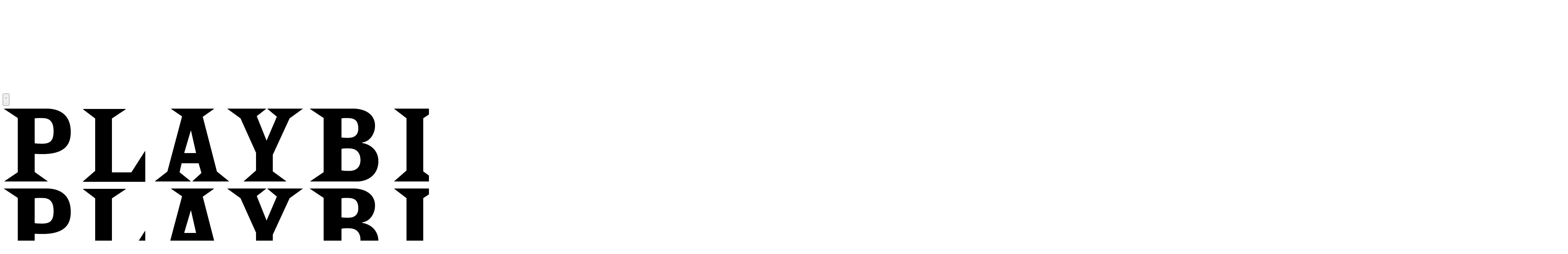

--- FILE ---
content_type: text/css
request_url: https://playbill.com/assets/deco/dist/vendor-styles-9e_r03oW.css
body_size: 7553
content:
@layer vendor{/*! @algolia/autocomplete-theme-classic 1.17.4 | MIT License | © Algolia, Inc. and contributors | https://github.com/algolia/autocomplete */:root{--aa-search-input-height:44px;--aa-input-icon-size:20px;--aa-base-unit:16;--aa-spacing-factor:1;--aa-spacing:calc(var(--aa-base-unit)*var(--aa-spacing-factor)*1px);--aa-spacing-half:calc(var(--aa-spacing)/2);--aa-panel-max-height:650px;--aa-base-z-index:9999;--aa-font-size:calc(var(--aa-base-unit)*1px);--aa-font-family:inherit;--aa-font-weight-medium:500;--aa-font-weight-semibold:600;--aa-font-weight-bold:700;--aa-icon-size:20px;--aa-icon-stroke-width:1.6;--aa-icon-color-rgb:119,119,163;--aa-icon-color-alpha:1;--aa-action-icon-size:20px;--aa-text-color-rgb:38,38,39;--aa-text-color-alpha:1;--aa-primary-color-rgb:62,52,211;--aa-primary-color-alpha:.2;--aa-muted-color-rgb:128,126,163;--aa-muted-color-alpha:.6;--aa-panel-border-color-rgb:128,126,163;--aa-panel-border-color-alpha:.3;--aa-input-border-color-rgb:128,126,163;--aa-input-border-color-alpha:.8;--aa-background-color-rgb:255,255,255;--aa-background-color-alpha:1;--aa-input-background-color-rgb:255,255,255;--aa-input-background-color-alpha:1;--aa-selected-color-rgb:179,173,214;--aa-selected-color-alpha:.205;--aa-description-highlight-background-color-rgb:245,223,77;--aa-description-highlight-background-color-alpha:.5;--aa-detached-media-query:(max-width:680px);--aa-detached-modal-media-query:(min-width:680px);--aa-detached-modal-max-width:680px;--aa-detached-modal-max-height:500px;--aa-overlay-color-rgb:115,114,129;--aa-overlay-color-alpha:.4;--aa-panel-shadow:0 0 0 1px rgba(35,38,59,.1),0 6px 16px -4px rgba(35,38,59,.15);--aa-scrollbar-width:13px;--aa-scrollbar-track-background-color-rgb:234,234,234;--aa-scrollbar-track-background-color-alpha:1;--aa-scrollbar-thumb-background-color-rgb:var(--aa-background-color-rgb);--aa-scrollbar-thumb-background-color-alpha:1}@media (hover:none) and (pointer:coarse){:root{--aa-spacing-factor:1.2;--aa-action-icon-size:22px}}body.dark,body[data-theme=dark]{--aa-text-color-rgb:183,192,199;--aa-primary-color-rgb:146,138,255;--aa-muted-color-rgb:146,138,255;--aa-input-background-color-rgb:0,3,9;--aa-background-color-rgb:21,24,42;--aa-selected-color-rgb:146,138,255;--aa-selected-color-alpha:.25;--aa-description-highlight-background-color-rgb:0 255 255;--aa-description-highlight-background-color-alpha:.25;--aa-icon-color-rgb:119,119,163;--aa-panel-shadow:inset 1px 1px 0 0 #2c2e40,0 3px 8px 0 #000309;--aa-scrollbar-track-background-color-rgb:44,46,64;--aa-scrollbar-thumb-background-color-rgb:var(--aa-background-color-rgb)}.aa-Autocomplete *,.aa-DetachedFormContainer *,.aa-Panel *{box-sizing:border-box}.aa-Autocomplete,.aa-DetachedFormContainer,.aa-Panel{color:#262627;color:rgba(var(--aa-text-color-rgb),var(--aa-text-color-alpha));font-family:inherit;font-family:var(--aa-font-family);font-size:16px;font-size:var(--aa-font-size);font-weight:400;line-height:1em;margin:0;padding:0;text-align:left}.aa-Form{align-items:center;background-color:#fff;background-color:rgba(var(--aa-input-background-color-rgb),var(--aa-input-background-color-alpha));border:1px solid rgba(128,126,163,.8);border:1px solid rgba(var(--aa-input-border-color-rgb),var(--aa-input-border-color-alpha));border-radius:3px;display:flex;line-height:1em;margin:0;position:relative;width:100%}.aa-Form:focus-within{border-color:#3e34d3;border-color:rgba(var(--aa-primary-color-rgb),1);box-shadow:#3e34d333 0 0 0 2px,inset #3e34d333 0 0 0 2px;box-shadow:rgba(var(--aa-primary-color-rgb),var(--aa-primary-color-alpha)) 0 0 0 2px,inset rgba(var(--aa-primary-color-rgb),var(--aa-primary-color-alpha)) 0 0 0 2px;outline:medium none currentColor}.aa-InputWrapperPrefix{align-items:center;display:flex;flex-shrink:0;height:44px;height:var(--aa-search-input-height);order:1}.aa-Label,.aa-LoadingIndicator{cursor:auto;flex-shrink:0;height:100%;padding:0;text-align:left}.aa-Label svg,.aa-LoadingIndicator svg{color:#3e34d3;color:rgba(var(--aa-primary-color-rgb),1);height:auto;max-height:20px;max-height:var(--aa-input-icon-size);stroke-width:1.6;stroke-width:var(--aa-icon-stroke-width);width:20px;width:var(--aa-input-icon-size)}.aa-LoadingIndicator,.aa-SubmitButton{height:100%;padding-left:11px;padding-left:calc(var(--aa-spacing)*.75 - 1px);padding-right:8px;padding-right:var(--aa-spacing-half);width:47px;width:calc(var(--aa-spacing)*1.75 + var(--aa-icon-size) - 1px)}@media (hover:none) and (pointer:coarse){.aa-LoadingIndicator,.aa-SubmitButton{padding-left:3px;padding-left:calc(var(--aa-spacing-half)/2 - 1px);width:39px;width:calc(var(--aa-icon-size) + var(--aa-spacing)*1.25 - 1px)}}.aa-SubmitButton{-webkit-appearance:none;-moz-appearance:none;appearance:none;background:none;border:0;margin:0}.aa-LoadingIndicator{align-items:center;display:flex;justify-content:center}.aa-LoadingIndicator[hidden]{display:none}.aa-InputWrapper{order:3;position:relative;width:100%}.aa-Input{-webkit-appearance:none;-moz-appearance:none;appearance:none;background:none;border:0;color:#262627;color:rgba(var(--aa-text-color-rgb),var(--aa-text-color-alpha));font:inherit;height:44px;height:var(--aa-search-input-height);padding:0;width:100%}.aa-Input::-moz-placeholder{color:#807ea399;color:rgba(var(--aa-muted-color-rgb),var(--aa-muted-color-alpha));opacity:1}.aa-Input::placeholder{color:#807ea399;color:rgba(var(--aa-muted-color-rgb),var(--aa-muted-color-alpha));opacity:1}.aa-Input:focus{border-color:none;box-shadow:none;outline:none}.aa-Input::-webkit-search-cancel-button,.aa-Input::-webkit-search-decoration,.aa-Input::-webkit-search-results-button,.aa-Input::-webkit-search-results-decoration{-webkit-appearance:none;-moz-appearance:none;appearance:none}.aa-InputWrapperSuffix{align-items:center;display:flex;height:44px;height:var(--aa-search-input-height);order:4}.aa-ClearButton{align-items:center;background:none;border:0;color:#807ea399;color:rgba(var(--aa-muted-color-rgb),var(--aa-muted-color-alpha));cursor:pointer;display:flex;height:100%;margin:0;padding:0 12.83328px;padding:0 calc(var(--aa-spacing)*.83333 - .5px)}@media (hover:none) and (pointer:coarse){.aa-ClearButton{padding:0 10.16672px;padding:0 calc(var(--aa-spacing)*.66667 - .5px)}}.aa-ClearButton:focus,.aa-ClearButton:hover{color:#262627;color:rgba(var(--aa-text-color-rgb),var(--aa-text-color-alpha))}.aa-ClearButton[hidden]{display:none}.aa-ClearButton svg{stroke-width:1.6;stroke-width:var(--aa-icon-stroke-width);width:20px;width:var(--aa-icon-size)}.aa-Panel{background-color:#fff;background-color:rgba(var(--aa-background-color-rgb),var(--aa-background-color-alpha));border-radius:4px;border-radius:calc(var(--aa-spacing)/4);box-shadow:0 0 0 1px #23263b1a,0 6px 16px -4px #23263b26;box-shadow:var(--aa-panel-shadow);margin:8px 0 0;overflow:hidden;position:absolute;transition:opacity .2s ease-in,filter .2s ease-in}@media screen and (prefers-reduced-motion){.aa-Panel{transition:none}}.aa-Panel button{-webkit-appearance:none;-moz-appearance:none;appearance:none;background:none;border:0;margin:0;padding:0}.aa-PanelLayout{height:100%;margin:0;max-height:650px;max-height:var(--aa-panel-max-height);overflow-y:auto;padding:0;position:relative;text-align:left}.aa-PanelLayoutColumns--twoGolden{display:grid;grid-template-columns:39.2% auto;overflow:hidden;padding:0}.aa-PanelLayoutColumns--two{display:grid;grid-template-columns:repeat(2,minmax(0,1fr));overflow:hidden;padding:0}.aa-PanelLayoutColumns--three{display:grid;grid-template-columns:repeat(3,minmax(0,1fr));overflow:hidden;padding:0}.aa-Panel--stalled .aa-Source{filter:grayscale(1);opacity:.8}.aa-Panel--scrollable{margin:0;max-height:650px;max-height:var(--aa-panel-max-height);overflow-x:hidden;overflow-y:auto;padding:8px;padding:var(--aa-spacing-half);scrollbar-color:rgba(255,255,255,1) rgba(234,234,234,1);scrollbar-color:rgba(var(--aa-scrollbar-thumb-background-color-rgb),var(--aa-scrollbar-thumb-background-color-alpha)) rgba(var(--aa-scrollbar-track-background-color-rgb),var(--aa-scrollbar-track-background-color-alpha));scrollbar-width:thin}.aa-Panel--scrollable::-webkit-scrollbar{width:13px;width:var(--aa-scrollbar-width)}.aa-Panel--scrollable::-webkit-scrollbar-track{background-color:#eaeaea;background-color:rgba(var(--aa-scrollbar-track-background-color-rgb),var(--aa-scrollbar-track-background-color-alpha))}.aa-Panel--scrollable::-webkit-scrollbar-thumb{background-color:#fff;background-color:rgba(var(--aa-scrollbar-thumb-background-color-rgb),var(--aa-scrollbar-thumb-background-color-alpha));border-radius:9999px;border:3px solid rgba(234,234,234,1);border:3px solid rgba(var(--aa-scrollbar-track-background-color-rgb),var(--aa-scrollbar-track-background-color-alpha));border-right-width:2px}.aa-Source{margin:0;padding:0;position:relative;width:100%}.aa-Source:empty{display:none}.aa-SourceNoResults{font-size:1em;margin:0;padding:16px;padding:var(--aa-spacing)}.aa-List{list-style:none;margin:0}.aa-List,.aa-SourceHeader{padding:0;position:relative}.aa-SourceHeader{margin:8px .5em 8px 0;margin:var(--aa-spacing-half) .5em var(--aa-spacing-half) 0}.aa-SourceHeader:empty{display:none}.aa-SourceHeaderTitle{background:#fff;background:rgba(var(--aa-background-color-rgb),var(--aa-background-color-alpha));color:#3e34d3;color:rgba(var(--aa-primary-color-rgb),1);display:inline-block;font-size:.8em;font-weight:600;font-weight:var(--aa-font-weight-semibold);margin:0;padding:0 8px 0 0;padding:0 var(--aa-spacing-half) 0 0;position:relative;z-index:9999;z-index:var(--aa-base-z-index)}.aa-SourceHeaderLine{border-bottom:1px solid rgba(62,52,211,1);border-bottom:1px solid rgba(var(--aa-primary-color-rgb),1);display:block;height:2px;left:0;margin:0;opacity:.3;padding:0;position:absolute;right:0;top:8px;top:var(--aa-spacing-half);z-index:9998;z-index:calc(var(--aa-base-z-index) - 1)}.aa-SourceFooterSeeAll{background:linear-gradient(180deg,#fff,#807ea324);background:linear-gradient(180deg,rgba(var(--aa-background-color-rgb),var(--aa-background-color-alpha)),#807ea324);border:1px solid rgba(128,126,163,.6);border:1px solid rgba(var(--aa-muted-color-rgb),var(--aa-muted-color-alpha));border-radius:5px;box-shadow:inset 0 0 2px #fff,0 2px 2px -1px #4c455826;color:inherit;font-size:.95em;font-weight:500;font-weight:var(--aa-font-weight-medium);padding:.475em 1em .6em;-webkit-text-decoration:none;text-decoration:none}.aa-SourceFooterSeeAll:focus,.aa-SourceFooterSeeAll:hover{border:1px solid rgba(62,52,211,1);border:1px solid rgba(var(--aa-primary-color-rgb),1);color:#3e34d3;color:rgba(var(--aa-primary-color-rgb),1)}.aa-Item{align-items:center;border-radius:3px;cursor:pointer;display:grid;min-height:40px;min-height:calc(var(--aa-spacing)*2.5);padding:4px;padding:calc(var(--aa-spacing-half)/2)}.aa-Item[aria-selected=true]{background-color:#b3add634;background-color:rgba(var(--aa-selected-color-rgb),var(--aa-selected-color-alpha))}.aa-Item[aria-selected=true] .aa-ActiveOnly,.aa-Item[aria-selected=true] .aa-ItemActionButton{visibility:visible}.aa-ItemIcon{align-items:center;background:#fff;background:rgba(var(--aa-background-color-rgb),var(--aa-background-color-alpha));border-radius:3px;box-shadow:inset 0 0 0 1px #807ea34d;box-shadow:inset 0 0 0 1px rgba(var(--aa-panel-border-color-rgb),var(--aa-panel-border-color-alpha));color:#7777a3;color:rgba(var(--aa-icon-color-rgb),var(--aa-icon-color-alpha));display:flex;flex-shrink:0;font-size:.7em;height:28px;height:calc(var(--aa-icon-size) + var(--aa-spacing-half));justify-content:center;overflow:hidden;stroke-width:1.6;stroke-width:var(--aa-icon-stroke-width);text-align:center;width:28px;width:calc(var(--aa-icon-size) + var(--aa-spacing-half))}.aa-ItemIcon img{height:auto;max-height:20px;max-height:calc(var(--aa-icon-size) + var(--aa-spacing-half) - 8px);max-width:20px;max-width:calc(var(--aa-icon-size) + var(--aa-spacing-half) - 8px);width:auto}.aa-ItemIcon svg{height:20px;height:var(--aa-icon-size);width:20px;width:var(--aa-icon-size)}.aa-ItemIcon--alignTop{align-self:flex-start}.aa-ItemIcon--noBorder{background:none;box-shadow:none}.aa-ItemIcon--picture{height:96px;width:96px}.aa-ItemIcon--picture img{max-height:100%;max-width:100%;padding:8px;padding:var(--aa-spacing-half)}.aa-ItemContent{align-items:center;cursor:pointer;display:grid;gap:8px;grid-gap:8px;grid-gap:var(--aa-spacing-half);gap:var(--aa-spacing-half);grid-auto-flow:column;line-height:1.25em;overflow:hidden}.aa-ItemContent:empty{display:none}.aa-ItemContent mark{background:none;color:#262627;color:rgba(var(--aa-text-color-rgb),var(--aa-text-color-alpha));font-style:normal;font-weight:700;font-weight:var(--aa-font-weight-bold)}.aa-ItemContent--dual{display:flex;flex-direction:column;justify-content:space-between;text-align:left}.aa-ItemContent--dual .aa-ItemContentSubtitle,.aa-ItemContent--dual .aa-ItemContentTitle{display:block}.aa-ItemContent--indented{padding-left:36px;padding-left:calc(var(--aa-icon-size) + var(--aa-spacing))}.aa-ItemContentBody{display:grid;gap:4px;grid-gap:4px;grid-gap:calc(var(--aa-spacing-half)/2);gap:calc(var(--aa-spacing-half)/2)}.aa-ItemContentTitle{display:inline-block;margin:0 .5em 0 0;max-width:100%;overflow:hidden;padding:0;text-overflow:ellipsis;white-space:nowrap}.aa-ItemContentSubtitle{font-size:.92em}.aa-ItemContentSubtitleIcon:before{border-color:#807ea3a3;border-color:rgba(var(--aa-muted-color-rgb),.64);border-style:solid;content:"";display:inline-block;left:1px;position:relative;top:-3px}.aa-ItemContentSubtitle--inline .aa-ItemContentSubtitleIcon:before{border-width:0 0 1.5px;margin-left:8px;margin-left:var(--aa-spacing-half);margin-right:4px;margin-right:calc(var(--aa-spacing-half)/2);width:10px;width:calc(var(--aa-spacing-half) + 2px)}.aa-ItemContentSubtitle--standalone{align-items:center;color:#262627;color:rgba(var(--aa-text-color-rgb),var(--aa-text-color-alpha));display:grid;gap:8px;grid-gap:8px;grid-gap:var(--aa-spacing-half);gap:var(--aa-spacing-half);grid-auto-flow:column;justify-content:start}.aa-ItemContentSubtitle--standalone .aa-ItemContentSubtitleIcon:before{border-radius:0 0 0 3px;border-width:0 0 1.5px 1.5px;height:8px;height:var(--aa-spacing-half);width:8px;width:var(--aa-spacing-half)}.aa-ItemContentSubtitleCategory{color:#807ea3;color:rgba(var(--aa-muted-color-rgb),1);font-weight:500}.aa-ItemContentDescription{color:#262627;color:rgba(var(--aa-text-color-rgb),var(--aa-text-color-alpha));font-size:.85em;max-width:100%;overflow-x:hidden;text-overflow:ellipsis}.aa-ItemContentDescription:empty{display:none}.aa-ItemContentDescription mark{background:#f5df4d80;background:rgba(var(--aa-description-highlight-background-color-rgb),var(--aa-description-highlight-background-color-alpha));color:#262627;color:rgba(var(--aa-text-color-rgb),var(--aa-text-color-alpha));font-style:normal;font-weight:500;font-weight:var(--aa-font-weight-medium)}.aa-ItemContentDash{color:#807ea399;color:rgba(var(--aa-muted-color-rgb),var(--aa-muted-color-alpha));display:none;opacity:.4}.aa-ItemContentTag{background-color:#3e34d333;background-color:rgba(var(--aa-primary-color-rgb),var(--aa-primary-color-alpha));border-radius:3px;margin:0 .4em 0 0;padding:.08em .3em}.aa-ItemLink,.aa-ItemWrapper{align-items:center;color:inherit;display:grid;gap:4px;grid-gap:4px;grid-gap:calc(var(--aa-spacing-half)/2);gap:calc(var(--aa-spacing-half)/2);grid-auto-flow:column;justify-content:space-between;width:100%}.aa-ItemLink{color:inherit;-webkit-text-decoration:none;text-decoration:none}.aa-ItemActions{display:grid;grid-auto-flow:column;height:100%;justify-self:end;margin:0 calc((16 * 1 * 1px)/-3);margin:0 calc(16px /-3);margin:0 calc(var(--aa-spacing)/-3);padding:0 2px 0 0}.aa-ItemActionButton{align-items:center;background:none;border:0;color:#807ea399;color:rgba(var(--aa-muted-color-rgb),var(--aa-muted-color-alpha));cursor:pointer;display:flex;flex-shrink:0;padding:0}.aa-ItemActionButton:focus svg,.aa-ItemActionButton:hover svg{color:#262627;color:rgba(var(--aa-text-color-rgb),var(--aa-text-color-alpha))}@media (hover:none) and (pointer:coarse){.aa-ItemActionButton:focus svg,.aa-ItemActionButton:hover svg{color:inherit}}.aa-ItemActionButton svg{color:#807ea399;color:rgba(var(--aa-muted-color-rgb),var(--aa-muted-color-alpha));margin:0;margin:calc(16px /3);margin:calc(var(--aa-spacing)/3);stroke-width:1.6;stroke-width:var(--aa-icon-stroke-width);width:20px;width:var(--aa-action-icon-size)}.aa-ActiveOnly{visibility:hidden}.aa-PanelHeader{align-items:center;background:#3e34d3;background:rgba(var(--aa-primary-color-rgb),1);color:#fff;display:grid;height:var(--aa-modal-header-height);margin:0;padding:8px 16px;padding:var(--aa-spacing-half) var(--aa-spacing);position:relative}.aa-PanelHeader:after{background-image:linear-gradient(#fff,#fff0);background-image:linear-gradient(rgba(var(--aa-background-color-rgb),1),rgba(var(--aa-background-color-rgb),0));bottom:-8px;bottom:calc(var(--aa-spacing-half)*-1);content:"";height:8px;height:var(--aa-spacing-half);left:0;pointer-events:none;position:absolute;right:0;z-index:9999;z-index:var(--aa-base-z-index)}.aa-PanelFooter{background-color:#fff;background-color:rgba(var(--aa-background-color-rgb),var(--aa-background-color-alpha));box-shadow:inset 0 1px #807ea34d;box-shadow:inset 0 1px rgba(var(--aa-panel-border-color-rgb),var(--aa-panel-border-color-alpha));display:flex;justify-content:space-between;margin:0;padding:16px;padding:var(--aa-spacing);position:relative;z-index:9999;z-index:var(--aa-base-z-index)}.aa-PanelFooter:after{background-image:linear-gradient(#fff0,#807ea399);background-image:linear-gradient(rgba(var(--aa-background-color-rgb),0),rgba(var(--aa-muted-color-rgb),var(--aa-muted-color-alpha)));content:"";height:16px;height:var(--aa-spacing);left:0;opacity:.12;pointer-events:none;position:absolute;right:0;top:-16px;top:calc(var(--aa-spacing)*-1);z-index:9998;z-index:calc(var(--aa-base-z-index) - 1)}.aa-DetachedContainer{background:#fff;background:rgba(var(--aa-background-color-rgb),var(--aa-background-color-alpha));bottom:0;box-shadow:0 0 0 1px #23263b1a,0 6px 16px -4px #23263b26;box-shadow:var(--aa-panel-shadow);display:flex;flex-direction:column;left:0;margin:0;overflow:hidden;padding:0;position:fixed;right:0;top:0;z-index:9999;z-index:var(--aa-base-z-index)}.aa-DetachedContainer:after{height:32px}.aa-DetachedContainer .aa-SourceHeader{margin:8px 0 8px 2px;margin:var(--aa-spacing-half) 0 var(--aa-spacing-half) 2px}.aa-DetachedContainer .aa-Panel{background-color:#fff;background-color:rgba(var(--aa-background-color-rgb),var(--aa-background-color-alpha));border-radius:0;box-shadow:none;flex-grow:1;margin:0;padding:0;position:relative}.aa-DetachedContainer .aa-PanelLayout{bottom:0;box-shadow:none;left:0;margin:0;max-height:none;overflow-y:auto;position:absolute;right:0;top:0;width:100%}.aa-DetachedFormContainer{border-bottom:1px solid rgba(128,126,163,.3);border-bottom:1px solid rgba(var(--aa-panel-border-color-rgb),var(--aa-panel-border-color-alpha));display:flex;flex-direction:row;justify-content:space-between;margin:0;padding:8px;padding:var(--aa-spacing-half)}.aa-DetachedCancelButton{background:none;border:0;border-radius:3px;color:inherit;color:#262627;color:rgba(var(--aa-text-color-rgb),var(--aa-text-color-alpha));cursor:pointer;font:inherit;margin:0 0 0 8px;margin:0 0 0 var(--aa-spacing-half);padding:0 8px;padding:0 var(--aa-spacing-half)}.aa-DetachedCancelButton:focus,.aa-DetachedCancelButton:hover{box-shadow:inset 0 0 0 1px #807ea34d;box-shadow:inset 0 0 0 1px rgba(var(--aa-panel-border-color-rgb),var(--aa-panel-border-color-alpha))}.aa-DetachedContainer--modal{border-radius:6px;bottom:inherit;height:auto;margin:0 auto;max-width:680px;max-width:var(--aa-detached-modal-max-width);position:absolute;top:3%}.aa-DetachedContainer--modal .aa-PanelLayout{max-height:500px;max-height:var(--aa-detached-modal-max-height);padding-bottom:8px;padding-bottom:var(--aa-spacing-half);position:static}.aa-DetachedContainer--modal .aa-PanelLayout:empty{display:none}.aa-DetachedSearchButton{align-items:center;background-color:#fff;background-color:rgba(var(--aa-input-background-color-rgb),var(--aa-input-background-color-alpha));border:1px solid rgba(128,126,163,.8);border:1px solid rgba(var(--aa-input-border-color-rgb),var(--aa-input-border-color-alpha));border-radius:3px;color:#807ea399;color:rgba(var(--aa-muted-color-rgb),var(--aa-muted-color-alpha));cursor:pointer;display:flex;font:inherit;font-family:inherit;font-family:var(--aa-font-family);font-size:16px;font-size:var(--aa-font-size);height:44px;height:var(--aa-search-input-height);margin:0;padding:0 5.5px;padding:0 calc(var(--aa-search-input-height)/8);position:relative;text-align:left;width:100%}.aa-DetachedSearchButton:focus{border-color:#3e34d3;border-color:rgba(var(--aa-primary-color-rgb),1);box-shadow:#3e34d333 0 0 0 3px,inset #3e34d333 0 0 0 2px;box-shadow:rgba(var(--aa-primary-color-rgb),var(--aa-primary-color-alpha)) 0 0 0 3px,inset rgba(var(--aa-primary-color-rgb),var(--aa-primary-color-alpha)) 0 0 0 2px;outline:medium none currentColor}.aa-DetachedSearchButtonIcon{align-items:center;color:#3e34d3;color:rgba(var(--aa-primary-color-rgb),1);cursor:auto;display:flex;flex-shrink:0;height:100%;justify-content:center;width:36px;width:calc(var(--aa-icon-size) + var(--aa-spacing))}.aa-DetachedSearchButtonQuery{color:#262627;color:rgba(var(--aa-text-color-rgb),1);line-height:1.25em;overflow:hidden;text-overflow:ellipsis;white-space:nowrap}.aa-DetachedSearchButtonPlaceholder[hidden]{display:none}.aa-Detached{height:100vh;overflow:hidden}.aa-DetachedOverlay{background-color:#73728166;background-color:rgba(var(--aa-overlay-color-rgb),var(--aa-overlay-color-alpha));height:100vh;left:0;margin:0;padding:0;position:fixed;right:0;top:0;z-index:9998;z-index:calc(var(--aa-base-z-index) - 1)}.aa-GradientBottom,.aa-GradientTop{height:8px;height:var(--aa-spacing-half);left:0;pointer-events:none;position:absolute;right:0;z-index:9999;z-index:var(--aa-base-z-index)}.aa-GradientTop{background-image:linear-gradient(#fff,#fff0);background-image:linear-gradient(rgba(var(--aa-background-color-rgb),1),rgba(var(--aa-background-color-rgb),0));top:0}.aa-GradientBottom{background-image:linear-gradient(#fff0,#fff);background-image:linear-gradient(rgba(var(--aa-background-color-rgb),0),rgba(var(--aa-background-color-rgb),1));border-bottom-left-radius:4px;border-bottom-left-radius:calc(var(--aa-spacing)/4);border-bottom-right-radius:4px;border-bottom-right-radius:calc(var(--aa-spacing)/4);bottom:0}@media (hover:none) and (pointer:coarse){.aa-DesktopOnly{display:none}}@media (hover:hover){.aa-TouchOnly{display:none}}}@layer vendor{@font-face{font-family:swiper-icons;src:url(data:application/font-woff;charset=utf-8;base64,\ [base64]//wADZ2x5ZgAAAywAAADMAAAD2MHtryVoZWFkAAABbAAAADAAAAA2E2+eoWhoZWEAAAGcAAAAHwAAACQC9gDzaG10eAAAAigAAAAZAAAArgJkABFsb2NhAAAC0AAAAFoAAABaFQAUGG1heHAAAAG8AAAAHwAAACAAcABAbmFtZQAAA/gAAAE5AAACXvFdBwlwb3N0AAAFNAAAAGIAAACE5s74hXjaY2BkYGAAYpf5Hu/j+W2+MnAzMYDAzaX6QjD6/4//Bxj5GA8AuRwMYGkAPywL13jaY2BkYGA88P8Agx4j+/8fQDYfA1AEBWgDAIB2BOoAeNpjYGRgYNBh4GdgYgABEMnIABJzYNADCQAACWgAsQB42mNgYfzCOIGBlYGB0YcxjYGBwR1Kf2WQZGhhYGBiYGVmgAFGBiQQkOaawtDAoMBQxXjg/wEGPcYDDA4wNUA2CCgwsAAAO4EL6gAAeNpj2M0gyAACqxgGNWBkZ2D4/wMA+xkDdgAAAHjaY2BgYGaAYBkGRgYQiAHyGMF8FgYHIM3DwMHABGQrMOgyWDLEM1T9/w8UBfEMgLzE////P/5//f/V/xv+r4eaAAeMbAxwIUYmIMHEgKYAYjUcsDAwsLKxc3BycfPw8jEQA/[base64]/uznmfPFBNODM2K7MTQ45YEAZqGP81AmGGcF3iPqOop0r1SPTaTbVkfUe4HXj97wYE+yNwWYxwWu4v1ugWHgo3S1XdZEVqWM7ET0cfnLGxWfkgR42o2PvWrDMBSFj/IHLaF0zKjRgdiVMwScNRAoWUoH78Y2icB/yIY09An6AH2Bdu/UB+yxopYshQiEvnvu0dURgDt8QeC8PDw7Fpji3fEA4z/PEJ6YOB5hKh4dj3EvXhxPqH/SKUY3rJ7srZ4FZnh1PMAtPhwP6fl2PMJMPDgeQ4rY8YT6Gzao0eAEA409DuggmTnFnOcSCiEiLMgxCiTI6Cq5DZUd3Qmp10vO0LaLTd2cjN4fOumlc7lUYbSQcZFkutRG7g6JKZKy0RmdLY680CDnEJ+UMkpFFe1RN7nxdVpXrC4aTtnaurOnYercZg2YVmLN/d/gczfEimrE/fs/bOuq29Zmn8tloORaXgZgGa78yO9/cnXm2BpaGvq25Dv9S4E9+5SIc9PqupJKhYFSSl47+Qcr1mYNAAAAeNptw0cKwkAAAMDZJA8Q7OUJvkLsPfZ6zFVERPy8qHh2YER+3i/BP83vIBLLySsoKimrqKqpa2hp6+jq6RsYGhmbmJqZSy0sraxtbO3sHRydnEMU4uR6yx7JJXveP7WrDycAAAAAAAH//wACeNpjYGRgYOABYhkgZgJCZgZNBkYGLQZtIJsFLMYAAAw3ALgAeNolizEKgDAQBCchRbC2sFER0YD6qVQiBCv/H9ezGI6Z5XBAw8CBK/m5iQQVauVbXLnOrMZv2oLdKFa8Pjuru2hJzGabmOSLzNMzvutpB3N42mNgZGBg4GKQYzBhYMxJLMlj4GBgAYow/P/PAJJhLM6sSoWKfWCAAwDAjgbRAAB42mNgYGBkAIIbCZo5IPrmUn0hGA0AO8EFTQAA);font-weight:400;font-style:normal}:root{--swiper-theme-color: #007aff}:host{position:relative;display:block;margin-left:auto;margin-right:auto;z-index:1}.swiper{margin-left:auto;margin-right:auto;position:relative;overflow:hidden;list-style:none;padding:0;z-index:1;display:block}.swiper-vertical>.swiper-wrapper{flex-direction:column}.swiper-wrapper{position:relative;width:100%;height:100%;z-index:1;display:flex;transition-property:transform;transition-timing-function:var(--swiper-wrapper-transition-timing-function, initial);box-sizing:content-box}.swiper-android .swiper-slide,.swiper-ios .swiper-slide,.swiper-wrapper{transform:translateZ(0)}.swiper-horizontal{touch-action:pan-y}.swiper-vertical{touch-action:pan-x}.swiper-slide{flex-shrink:0;width:100%;height:100%;position:relative;transition-property:transform;display:block}.swiper-slide-invisible-blank{visibility:hidden}.swiper-autoheight,.swiper-autoheight .swiper-slide{height:auto}.swiper-autoheight .swiper-wrapper{align-items:flex-start;transition-property:transform,height}.swiper-backface-hidden .swiper-slide{transform:translateZ(0);-webkit-backface-visibility:hidden;backface-visibility:hidden}.swiper-3d.swiper-css-mode .swiper-wrapper{perspective:1200px}.swiper-3d .swiper-wrapper{transform-style:preserve-3d}.swiper-3d{perspective:1200px}.swiper-3d .swiper-slide,.swiper-3d .swiper-cube-shadow{transform-style:preserve-3d}.swiper-css-mode>.swiper-wrapper{overflow:auto;scrollbar-width:none;-ms-overflow-style:none}.swiper-css-mode>.swiper-wrapper::-webkit-scrollbar{display:none}.swiper-css-mode>.swiper-wrapper>.swiper-slide{scroll-snap-align:start start}.swiper-css-mode.swiper-horizontal>.swiper-wrapper{scroll-snap-type:x mandatory}.swiper-css-mode.swiper-vertical>.swiper-wrapper{scroll-snap-type:y mandatory}.swiper-css-mode.swiper-free-mode>.swiper-wrapper{scroll-snap-type:none}.swiper-css-mode.swiper-free-mode>.swiper-wrapper>.swiper-slide{scroll-snap-align:none}.swiper-css-mode.swiper-centered>.swiper-wrapper:before{content:"";flex-shrink:0;order:9999}.swiper-css-mode.swiper-centered>.swiper-wrapper>.swiper-slide{scroll-snap-align:center center;scroll-snap-stop:always}.swiper-css-mode.swiper-centered.swiper-horizontal>.swiper-wrapper>.swiper-slide:first-child{margin-inline-start:var(--swiper-centered-offset-before)}.swiper-css-mode.swiper-centered.swiper-horizontal>.swiper-wrapper:before{height:100%;min-height:1px;width:var(--swiper-centered-offset-after)}.swiper-css-mode.swiper-centered.swiper-vertical>.swiper-wrapper>.swiper-slide:first-child{margin-block-start:var(--swiper-centered-offset-before)}.swiper-css-mode.swiper-centered.swiper-vertical>.swiper-wrapper:before{width:100%;min-width:1px;height:var(--swiper-centered-offset-after)}.swiper-3d .swiper-slide-shadow,.swiper-3d .swiper-slide-shadow-left,.swiper-3d .swiper-slide-shadow-right,.swiper-3d .swiper-slide-shadow-top,.swiper-3d .swiper-slide-shadow-bottom{position:absolute;left:0;top:0;width:100%;height:100%;pointer-events:none;z-index:10}.swiper-3d .swiper-slide-shadow{background:#00000026}.swiper-3d .swiper-slide-shadow-left{background-image:linear-gradient(to left,#00000080,#0000)}.swiper-3d .swiper-slide-shadow-right{background-image:linear-gradient(to right,#00000080,#0000)}.swiper-3d .swiper-slide-shadow-top{background-image:linear-gradient(to top,#00000080,#0000)}.swiper-3d .swiper-slide-shadow-bottom{background-image:linear-gradient(to bottom,#00000080,#0000)}.swiper-lazy-preloader{width:42px;height:42px;position:absolute;left:50%;top:50%;margin-left:-21px;margin-top:-21px;z-index:10;transform-origin:50%;box-sizing:border-box;border:4px solid var(--swiper-preloader-color, var(--swiper-theme-color));border-radius:50%;border-top-color:transparent}.swiper:not(.swiper-watch-progress) .swiper-lazy-preloader,.swiper-watch-progress .swiper-slide-visible .swiper-lazy-preloader{animation:swiper-preloader-spin 1s infinite linear}.swiper-lazy-preloader-white{--swiper-preloader-color: #fff}.swiper-lazy-preloader-black{--swiper-preloader-color: #000}@keyframes swiper-preloader-spin{0%{transform:rotate(0)}to{transform:rotate(360deg)}}}@layer vendor{:root{--swiper-navigation-size: 44px}.swiper-button-prev,.swiper-button-next{position:absolute;top:var(--swiper-navigation-top-offset, 50%);width:calc(var(--swiper-navigation-size) / 44 * 27);height:var(--swiper-navigation-size);margin-top:calc(0px - (var(--swiper-navigation-size) / 2));z-index:10;cursor:pointer;display:flex;align-items:center;justify-content:center;color:var(--swiper-navigation-color, var(--swiper-theme-color))}.swiper-button-prev.swiper-button-disabled,.swiper-button-next.swiper-button-disabled{opacity:.35;cursor:auto;pointer-events:none}.swiper-button-prev.swiper-button-hidden,.swiper-button-next.swiper-button-hidden{opacity:0;cursor:auto;pointer-events:none}.swiper-navigation-disabled .swiper-button-prev,.swiper-navigation-disabled .swiper-button-next{display:none!important}.swiper-button-prev svg,.swiper-button-next svg{width:100%;height:100%;object-fit:contain;transform-origin:center}.swiper-rtl .swiper-button-prev svg,.swiper-rtl .swiper-button-next svg{transform:rotate(180deg)}.swiper-button-prev,.swiper-rtl .swiper-button-next{left:var(--swiper-navigation-sides-offset, 10px);right:auto}.swiper-button-lock{display:none}.swiper-button-prev:after,.swiper-button-next:after{font-family:swiper-icons;font-size:var(--swiper-navigation-size);text-transform:none!important;letter-spacing:0;font-variant:initial;line-height:1}.swiper-button-prev:after,.swiper-rtl .swiper-button-next:after{content:"prev"}.swiper-button-next,.swiper-rtl .swiper-button-prev{right:var(--swiper-navigation-sides-offset, 10px);left:auto}.swiper-button-next:after,.swiper-rtl .swiper-button-prev:after{content:"next"}}@layer vendor{.swiper-pagination{position:absolute;text-align:center;transition:.3s opacity;transform:translateZ(0);z-index:10}.swiper-pagination.swiper-pagination-hidden{opacity:0}.swiper-pagination-disabled>.swiper-pagination,.swiper-pagination.swiper-pagination-disabled{display:none!important}.swiper-pagination-fraction,.swiper-pagination-custom,.swiper-horizontal>.swiper-pagination-bullets,.swiper-pagination-bullets.swiper-pagination-horizontal{bottom:var(--swiper-pagination-bottom, 8px);top:var(--swiper-pagination-top, auto);left:0;width:100%}.swiper-pagination-bullets-dynamic{overflow:hidden;font-size:0}.swiper-pagination-bullets-dynamic .swiper-pagination-bullet{transform:scale(.33);position:relative}.swiper-pagination-bullets-dynamic .swiper-pagination-bullet-active,.swiper-pagination-bullets-dynamic .swiper-pagination-bullet-active-main{transform:scale(1)}.swiper-pagination-bullets-dynamic .swiper-pagination-bullet-active-prev{transform:scale(.66)}.swiper-pagination-bullets-dynamic .swiper-pagination-bullet-active-prev-prev{transform:scale(.33)}.swiper-pagination-bullets-dynamic .swiper-pagination-bullet-active-next{transform:scale(.66)}.swiper-pagination-bullets-dynamic .swiper-pagination-bullet-active-next-next{transform:scale(.33)}.swiper-pagination-bullet{width:var(--swiper-pagination-bullet-width, var(--swiper-pagination-bullet-size, 8px));height:var(--swiper-pagination-bullet-height, var(--swiper-pagination-bullet-size, 8px));display:inline-block;border-radius:var(--swiper-pagination-bullet-border-radius, 50%);background:var(--swiper-pagination-bullet-inactive-color, #000);opacity:var(--swiper-pagination-bullet-inactive-opacity, .2)}button.swiper-pagination-bullet{border:none;margin:0;padding:0;box-shadow:none;-webkit-appearance:none;-moz-appearance:none;appearance:none}.swiper-pagination-clickable .swiper-pagination-bullet{cursor:pointer}.swiper-pagination-bullet:only-child{display:none!important}.swiper-pagination-bullet-active{opacity:var(--swiper-pagination-bullet-opacity, 1);background:var(--swiper-pagination-color, var(--swiper-theme-color))}.swiper-vertical>.swiper-pagination-bullets,.swiper-pagination-vertical.swiper-pagination-bullets{right:var(--swiper-pagination-right, 8px);left:var(--swiper-pagination-left, auto);top:50%;transform:translate3d(0,-50%,0)}.swiper-vertical>.swiper-pagination-bullets .swiper-pagination-bullet,.swiper-pagination-vertical.swiper-pagination-bullets .swiper-pagination-bullet{margin:var(--swiper-pagination-bullet-vertical-gap, 6px) 0;display:block}.swiper-vertical>.swiper-pagination-bullets.swiper-pagination-bullets-dynamic,.swiper-pagination-vertical.swiper-pagination-bullets.swiper-pagination-bullets-dynamic{top:50%;transform:translateY(-50%);width:8px}.swiper-vertical>.swiper-pagination-bullets.swiper-pagination-bullets-dynamic .swiper-pagination-bullet,.swiper-pagination-vertical.swiper-pagination-bullets.swiper-pagination-bullets-dynamic .swiper-pagination-bullet{display:inline-block;transition:.2s transform,.2s top}.swiper-horizontal>.swiper-pagination-bullets .swiper-pagination-bullet,.swiper-pagination-horizontal.swiper-pagination-bullets .swiper-pagination-bullet{margin:0 var(--swiper-pagination-bullet-horizontal-gap, 4px)}.swiper-horizontal>.swiper-pagination-bullets.swiper-pagination-bullets-dynamic,.swiper-pagination-horizontal.swiper-pagination-bullets.swiper-pagination-bullets-dynamic{left:50%;transform:translate(-50%);white-space:nowrap}.swiper-horizontal>.swiper-pagination-bullets.swiper-pagination-bullets-dynamic .swiper-pagination-bullet,.swiper-pagination-horizontal.swiper-pagination-bullets.swiper-pagination-bullets-dynamic .swiper-pagination-bullet{transition:.2s transform,.2s left}.swiper-horizontal.swiper-rtl>.swiper-pagination-bullets-dynamic .swiper-pagination-bullet{transition:.2s transform,.2s right}.swiper-pagination-fraction{color:var(--swiper-pagination-fraction-color, inherit)}.swiper-pagination-progressbar{background:var(--swiper-pagination-progressbar-bg-color, rgba(0, 0, 0, .25));position:absolute}.swiper-pagination-progressbar .swiper-pagination-progressbar-fill{background:var(--swiper-pagination-color, var(--swiper-theme-color));position:absolute;left:0;top:0;width:100%;height:100%;transform:scale(0);transform-origin:left top}.swiper-rtl .swiper-pagination-progressbar .swiper-pagination-progressbar-fill{transform-origin:right top}.swiper-horizontal>.swiper-pagination-progressbar,.swiper-pagination-progressbar.swiper-pagination-horizontal,.swiper-vertical>.swiper-pagination-progressbar.swiper-pagination-progressbar-opposite,.swiper-pagination-progressbar.swiper-pagination-vertical.swiper-pagination-progressbar-opposite{width:100%;height:var(--swiper-pagination-progressbar-size, 4px);left:0;top:0}.swiper-vertical>.swiper-pagination-progressbar,.swiper-pagination-progressbar.swiper-pagination-vertical,.swiper-horizontal>.swiper-pagination-progressbar.swiper-pagination-progressbar-opposite,.swiper-pagination-progressbar.swiper-pagination-horizontal.swiper-pagination-progressbar-opposite{width:var(--swiper-pagination-progressbar-size, 4px);height:100%;left:0;top:0}.swiper-pagination-lock{display:none}}


--- FILE ---
content_type: application/javascript; charset=utf-8
request_url: https://fundingchoicesmessages.google.com/f/AGSKWxVKq8U5Up14EKfns06m1TW9VL_sZRU76IHmt9hHlVI7Y4aw-as-rtlAWIYsGpInHsSqw_51ZOHRbX_8zFadE0bjhKiR7sSOHrnr9dNI-kjnCojlcCgKlyCDSJ9nPVstOUF1qnRJ4mdnBLnSRKo_aoxeSTXsr33vLLYOsQpuMuRP3e-t2p5cl6G2H4AR/_/ad_units..ad-sys._admanager//banner/show.php/ads.cms
body_size: -1288
content:
window['7e05c3e7-2c35-4cc7-95c1-d6671f660959'] = true;

--- FILE ---
content_type: text/plain;charset=UTF-8
request_url: https://c.pub.network/v2/c
body_size: -111
content:
4a688b2e-7f38-48e3-ae8a-7b90cd46842f

--- FILE ---
content_type: text/plain;charset=UTF-8
request_url: https://c.pub.network/v2/c
body_size: -258
content:
b3cb44f8-85f5-4dcf-a8e3-7ca5597dea7b